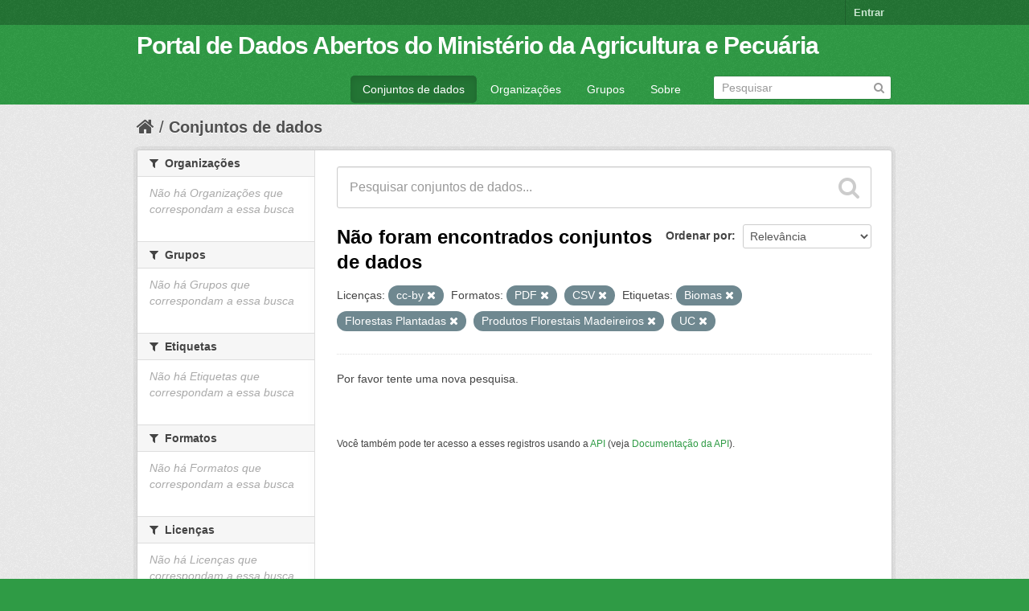

--- FILE ---
content_type: text/html; charset=utf-8
request_url: https://dados.agricultura.gov.br/dataset?tags=Biomas&tags=Florestas+Plantadas&res_format=PDF&tags=Produtos+Florestais+Madeireiros&res_format=CSV&license_id=cc-by&tags=UC&_tags_limit=0
body_size: 4293
content:
<!DOCTYPE html>
<!--[if IE 7]> <html lang="pt_BR" class="ie ie7"> <![endif]-->
<!--[if IE 8]> <html lang="pt_BR" class="ie ie8"> <![endif]-->
<!--[if IE 9]> <html lang="pt_BR" class="ie9"> <![endif]-->
<!--[if gt IE 8]><!--> <html lang="pt_BR"> <!--<![endif]-->
  <head>
    <!--[if lte ie 8]><script type="text/javascript" src="/fanstatic/vendor/:version:2022-09-05T11:48:09.18/html5.min.js"></script><![endif]-->
<link rel="stylesheet" type="text/css" href="/fanstatic/vendor/:version:2022-09-05T11:48:09.18/select2/select2.css" />
<link rel="stylesheet" type="text/css" href="/fanstatic/css/:version:2022-09-05T11:48:08.65/green.min.css" />
<link rel="stylesheet" type="text/css" href="/fanstatic/vendor/:version:2022-09-05T11:48:09.18/font-awesome/css/font-awesome.min.css" />
<!--[if ie 7]><link rel="stylesheet" type="text/css" href="/fanstatic/vendor/:version:2022-09-05T11:48:09.18/font-awesome/css/font-awesome-ie7.min.css" /><![endif]-->

    <meta charset="utf-8" />
      <meta name="generator" content="ckan 2.6.9" />
      <meta name="viewport" content="width=device-width, initial-scale=1.0">
    <title>Conjuntos de dados - Portal de Dados Abertos do Ministério da Agricultura e Pecuária</title>

    
    <link rel="shortcut icon" href="/images/icons/ckan.ico" />
    
      
    

    
      
      
    
    
  </head>

  
  <body data-site-root="https://dados.agricultura.gov.br/" data-locale-root="https://dados.agricultura.gov.br/" >

    
    <div class="hide"><a href="#content">Pular para o conteúdo</a></div>
  

  
    

  <header class="account-masthead">
    <div class="container">
      
        
          <nav class="account not-authed">
            <ul class="unstyled">
              
              <li><a href="/user/login">Entrar</a></li>
              
              
            </ul>
          </nav>
        
      
    </div>
  </header>

<header class="navbar navbar-static-top masthead">
  
    
  
  <div class="container">
    <button data-target=".nav-collapse" data-toggle="collapse" class="btn btn-navbar" type="button">
      <span class="icon-bar"></span>
      <span class="icon-bar"></span>
      <span class="icon-bar"></span>
    </button>
    
    <hgroup class="header-text-logo pull-left">

      
        
          <h1>
            <a href="/">Portal de Dados Abertos do Ministério da Agricultura e Pecuária</a>
          </h1>
          
        
      

    </hgroup>

    <div class="nav-collapse collapse">

      
        <nav class="section navigation">
          <ul class="nav nav-pills">
            
              <li class="active"><a href="/dataset">Conjuntos de dados</a></li><li><a href="/organization">Organizações</a></li><li><a href="/group">Grupos</a></li><li><a href="/about">Sobre</a></li>
            
          </ul>
        </nav>
      

      
        <form class="section site-search simple-input" action="/dataset" method="get">
          <div class="field">
            <label for="field-sitewide-search">Buscar conjunto de dados</label>
            <input id="field-sitewide-search" type="text" name="q" placeholder="Pesquisar" />
            <button class="btn-search" type="submit"><i class="icon-search"></i></button>
          </div>
        </form>
      

    </div>
  </div>
</header>

  
    <div role="main">
      <div id="content" class="container">
        
          
            <div class="flash-messages">
              
                
              
            </div>
          

          
            <div class="toolbar">
              
                
                  <ol class="breadcrumb">
                    
<li class="home"><a href="/"><i class="icon-home"></i><span> Início</span></a></li>
                    
  <li class="active"><a href="/dataset">Conjuntos de dados</a></li>

                  </ol>
                
              
            </div>
          

          <div class="row wrapper">

            
            
            

            
              <div class="primary span9">
                
                
  <section class="module">
    <div class="module-content">
      
        
      
      
        
        
        







<form id="dataset-search-form" class="search-form" method="get" data-module="select-switch">

  
    <div class="search-input control-group search-giant">
      <input type="text" class="search" name="q" value="" autocomplete="off" placeholder="Pesquisar conjuntos de dados...">
      
      <button type="submit" value="search">
        <i class="icon-search"></i>
        <span>Enviar</span>
      </button>
      
    </div>
  

  
    <span>
  
  

  
    
      
  <input type="hidden" name="tags" value="Biomas" />

    
  
    
      
  <input type="hidden" name="tags" value="Florestas Plantadas" />

    
  
    
      
  <input type="hidden" name="res_format" value="PDF" />

    
  
    
      
  <input type="hidden" name="tags" value="Produtos Florestais Madeireiros" />

    
  
    
      
  <input type="hidden" name="res_format" value="CSV" />

    
  
    
      
  <input type="hidden" name="license_id" value="cc-by" />

    
  
    
      
  <input type="hidden" name="tags" value="UC" />

    
  
</span>
  

  
    
      <div class="form-select control-group control-order-by">
        <label for="field-order-by">Ordenar por</label>
        <select id="field-order-by" name="sort">
          
            
              <option value="score desc, metadata_modified desc" selected="selected">Relevância</option>
            
          
            
              <option value="title_string asc">Nome Crescente</option>
            
          
            
              <option value="title_string desc">Nome Descrescente</option>
            
          
            
              <option value="metadata_modified desc">Modificada pela última vez</option>
            
          
            
          
        </select>
        
        <button class="btn js-hide" type="submit">Ir</button>
        
      </div>
    
  

  
    
      <h2>

  
  
  
  

Não foram encontrados conjuntos de dados</h2>
    
  

  
    
      <p class="filter-list">
        
          
          <span class="facet">Licenças:</span>
          
            <span class="filtered pill">cc-by
              <a href="/dataset?tags=Biomas&amp;tags=Florestas+Plantadas&amp;res_format=PDF&amp;tags=Produtos+Florestais+Madeireiros&amp;res_format=CSV&amp;tags=UC&amp;_tags_limit=0" class="remove" title="Remover"><i class="icon-remove"></i></a>
            </span>
          
        
          
          <span class="facet">Formatos:</span>
          
            <span class="filtered pill">PDF
              <a href="/dataset?tags=Biomas&amp;tags=Florestas+Plantadas&amp;tags=Produtos+Florestais+Madeireiros&amp;res_format=CSV&amp;license_id=cc-by&amp;tags=UC&amp;_tags_limit=0" class="remove" title="Remover"><i class="icon-remove"></i></a>
            </span>
          
            <span class="filtered pill">CSV
              <a href="/dataset?tags=Biomas&amp;tags=Florestas+Plantadas&amp;res_format=PDF&amp;tags=Produtos+Florestais+Madeireiros&amp;license_id=cc-by&amp;tags=UC&amp;_tags_limit=0" class="remove" title="Remover"><i class="icon-remove"></i></a>
            </span>
          
        
          
          <span class="facet">Etiquetas:</span>
          
            <span class="filtered pill">Biomas
              <a href="/dataset?tags=Florestas+Plantadas&amp;res_format=PDF&amp;tags=Produtos+Florestais+Madeireiros&amp;res_format=CSV&amp;license_id=cc-by&amp;tags=UC&amp;_tags_limit=0" class="remove" title="Remover"><i class="icon-remove"></i></a>
            </span>
          
            <span class="filtered pill">Florestas Plantadas
              <a href="/dataset?tags=Biomas&amp;res_format=PDF&amp;tags=Produtos+Florestais+Madeireiros&amp;res_format=CSV&amp;license_id=cc-by&amp;tags=UC&amp;_tags_limit=0" class="remove" title="Remover"><i class="icon-remove"></i></a>
            </span>
          
            <span class="filtered pill">Produtos Florestais Madeireiros
              <a href="/dataset?tags=Biomas&amp;tags=Florestas+Plantadas&amp;res_format=PDF&amp;res_format=CSV&amp;license_id=cc-by&amp;tags=UC&amp;_tags_limit=0" class="remove" title="Remover"><i class="icon-remove"></i></a>
            </span>
          
            <span class="filtered pill">UC
              <a href="/dataset?tags=Biomas&amp;tags=Florestas+Plantadas&amp;res_format=PDF&amp;tags=Produtos+Florestais+Madeireiros&amp;res_format=CSV&amp;license_id=cc-by&amp;_tags_limit=0" class="remove" title="Remover"><i class="icon-remove"></i></a>
            </span>
          
        
      </p>     
      <a class="show-filters btn">Filtrar Resultados</a>
    
  

</form>


   <p class="extra">Por favor tente uma nova pesquisa.</p> 



      
      
        

  

      
    </div>

    
      
    
  </section>

  
  <section class="module">
    <div class="module-content">
      
      <small>
        
        
        
           Você também pode ter acesso a esses registros usando a <a href="/api/3">API</a> (veja <a href="http://docs.ckan.org/en/2.6/api/">Documentação da API</a>). 
      </small>
      
    </div>
  </section>
  

              </div>
            

            
              <aside class="secondary span3">
                
                
<div class="filters">
  <div>
    
      

  
  
    
      
      
        <section class="module module-narrow module-shallow">
          
            <h2 class="module-heading">
              <i class="icon-medium icon-filter"></i>
              
              Organizações
            </h2>
          
          
            
            
              <p class="module-content empty">Não há Organizações que correspondam a essa busca</p>
            
            
          
        </section>
      
    
  

    
      

  
  
    
      
      
        <section class="module module-narrow module-shallow">
          
            <h2 class="module-heading">
              <i class="icon-medium icon-filter"></i>
              
              Grupos
            </h2>
          
          
            
            
              <p class="module-content empty">Não há Grupos que correspondam a essa busca</p>
            
            
          
        </section>
      
    
  

    
      

  
  
    
      
      
        <section class="module module-narrow module-shallow">
          
            <h2 class="module-heading">
              <i class="icon-medium icon-filter"></i>
              
              Etiquetas
            </h2>
          
          
            
            
              <p class="module-content empty">Não há Etiquetas que correspondam a essa busca</p>
            
            
          
        </section>
      
    
  

    
      

  
  
    
      
      
        <section class="module module-narrow module-shallow">
          
            <h2 class="module-heading">
              <i class="icon-medium icon-filter"></i>
              
              Formatos
            </h2>
          
          
            
            
              <p class="module-content empty">Não há Formatos que correspondam a essa busca</p>
            
            
          
        </section>
      
    
  

    
      

  
  
    
      
      
        <section class="module module-narrow module-shallow">
          
            <h2 class="module-heading">
              <i class="icon-medium icon-filter"></i>
              
              Licenças
            </h2>
          
          
            
            
              <p class="module-content empty">Não há Licenças que correspondam a essa busca</p>
            
            
          
        </section>
      
    
  

    
  </div>
  <a class="close no-text hide-filters"><i class="icon-remove-sign"></i><span class="text">close</span></a>
</div>

              </aside>
            
          </div>
        
      </div>
    </div>
  
    <footer class="site-footer">
  <div class="container">
    
    <div class="row">
      <div class="span8 footer-links">
        
          <ul class="unstyled">
            
              <li><a href="/about">Sobre Portal de Dados Abertos do Ministério da Agricultura e Pecuária</a></li>
            
          </ul>
          <ul class="unstyled">
            
              
              <li><a href="http://docs.ckan.org/en/2.6/api/">API do CKAN</a></li>
              <li><a href="http://www.ckan.org/">Associação CKAN</a></li>
              <li><a href="http://www.opendefinition.org/okd/"><img src="/base/images/od_80x15_blue.png"></a></li>
            
          </ul>
        
      </div>
      <div class="span4 attribution">
        
          <p><strong>Impulsionado por</strong> <a class="hide-text ckan-footer-logo" href="http://ckan.org">CKAN</a></p>
        
        
          
<form class="form-inline form-select lang-select" action="/util/redirect" data-module="select-switch" method="POST">
  <label for="field-lang-select">Idioma</label>
  <select id="field-lang-select" name="url" data-module="autocomplete" data-module-dropdown-class="lang-dropdown" data-module-container-class="lang-container">
    
      <option value="/pt_BR/dataset?tags=Biomas&amp;tags=Florestas+Plantadas&amp;res_format=PDF&amp;tags=Produtos+Florestais+Madeireiros&amp;res_format=CSV&amp;license_id=cc-by&amp;tags=UC&amp;_tags_limit=0" selected="selected">
        português (Brasil)
      </option>
    
      <option value="/en/dataset?tags=Biomas&amp;tags=Florestas+Plantadas&amp;res_format=PDF&amp;tags=Produtos+Florestais+Madeireiros&amp;res_format=CSV&amp;license_id=cc-by&amp;tags=UC&amp;_tags_limit=0" >
        English
      </option>
    
      <option value="/ja/dataset?tags=Biomas&amp;tags=Florestas+Plantadas&amp;res_format=PDF&amp;tags=Produtos+Florestais+Madeireiros&amp;res_format=CSV&amp;license_id=cc-by&amp;tags=UC&amp;_tags_limit=0" >
        日本語
      </option>
    
      <option value="/it/dataset?tags=Biomas&amp;tags=Florestas+Plantadas&amp;res_format=PDF&amp;tags=Produtos+Florestais+Madeireiros&amp;res_format=CSV&amp;license_id=cc-by&amp;tags=UC&amp;_tags_limit=0" >
        italiano
      </option>
    
      <option value="/cs_CZ/dataset?tags=Biomas&amp;tags=Florestas+Plantadas&amp;res_format=PDF&amp;tags=Produtos+Florestais+Madeireiros&amp;res_format=CSV&amp;license_id=cc-by&amp;tags=UC&amp;_tags_limit=0" >
        čeština (Česká republika)
      </option>
    
      <option value="/ca/dataset?tags=Biomas&amp;tags=Florestas+Plantadas&amp;res_format=PDF&amp;tags=Produtos+Florestais+Madeireiros&amp;res_format=CSV&amp;license_id=cc-by&amp;tags=UC&amp;_tags_limit=0" >
        català
      </option>
    
      <option value="/es/dataset?tags=Biomas&amp;tags=Florestas+Plantadas&amp;res_format=PDF&amp;tags=Produtos+Florestais+Madeireiros&amp;res_format=CSV&amp;license_id=cc-by&amp;tags=UC&amp;_tags_limit=0" >
        español
      </option>
    
      <option value="/fr/dataset?tags=Biomas&amp;tags=Florestas+Plantadas&amp;res_format=PDF&amp;tags=Produtos+Florestais+Madeireiros&amp;res_format=CSV&amp;license_id=cc-by&amp;tags=UC&amp;_tags_limit=0" >
        français
      </option>
    
      <option value="/el/dataset?tags=Biomas&amp;tags=Florestas+Plantadas&amp;res_format=PDF&amp;tags=Produtos+Florestais+Madeireiros&amp;res_format=CSV&amp;license_id=cc-by&amp;tags=UC&amp;_tags_limit=0" >
        Ελληνικά
      </option>
    
      <option value="/sv/dataset?tags=Biomas&amp;tags=Florestas+Plantadas&amp;res_format=PDF&amp;tags=Produtos+Florestais+Madeireiros&amp;res_format=CSV&amp;license_id=cc-by&amp;tags=UC&amp;_tags_limit=0" >
        svenska
      </option>
    
      <option value="/sr/dataset?tags=Biomas&amp;tags=Florestas+Plantadas&amp;res_format=PDF&amp;tags=Produtos+Florestais+Madeireiros&amp;res_format=CSV&amp;license_id=cc-by&amp;tags=UC&amp;_tags_limit=0" >
        српски
      </option>
    
      <option value="/no/dataset?tags=Biomas&amp;tags=Florestas+Plantadas&amp;res_format=PDF&amp;tags=Produtos+Florestais+Madeireiros&amp;res_format=CSV&amp;license_id=cc-by&amp;tags=UC&amp;_tags_limit=0" >
        norsk bokmål (Norge)
      </option>
    
      <option value="/sk/dataset?tags=Biomas&amp;tags=Florestas+Plantadas&amp;res_format=PDF&amp;tags=Produtos+Florestais+Madeireiros&amp;res_format=CSV&amp;license_id=cc-by&amp;tags=UC&amp;_tags_limit=0" >
        slovenčina
      </option>
    
      <option value="/fi/dataset?tags=Biomas&amp;tags=Florestas+Plantadas&amp;res_format=PDF&amp;tags=Produtos+Florestais+Madeireiros&amp;res_format=CSV&amp;license_id=cc-by&amp;tags=UC&amp;_tags_limit=0" >
        suomi
      </option>
    
      <option value="/ru/dataset?tags=Biomas&amp;tags=Florestas+Plantadas&amp;res_format=PDF&amp;tags=Produtos+Florestais+Madeireiros&amp;res_format=CSV&amp;license_id=cc-by&amp;tags=UC&amp;_tags_limit=0" >
        русский
      </option>
    
      <option value="/de/dataset?tags=Biomas&amp;tags=Florestas+Plantadas&amp;res_format=PDF&amp;tags=Produtos+Florestais+Madeireiros&amp;res_format=CSV&amp;license_id=cc-by&amp;tags=UC&amp;_tags_limit=0" >
        Deutsch
      </option>
    
      <option value="/pl/dataset?tags=Biomas&amp;tags=Florestas+Plantadas&amp;res_format=PDF&amp;tags=Produtos+Florestais+Madeireiros&amp;res_format=CSV&amp;license_id=cc-by&amp;tags=UC&amp;_tags_limit=0" >
        polski
      </option>
    
      <option value="/nl/dataset?tags=Biomas&amp;tags=Florestas+Plantadas&amp;res_format=PDF&amp;tags=Produtos+Florestais+Madeireiros&amp;res_format=CSV&amp;license_id=cc-by&amp;tags=UC&amp;_tags_limit=0" >
        Nederlands
      </option>
    
      <option value="/bg/dataset?tags=Biomas&amp;tags=Florestas+Plantadas&amp;res_format=PDF&amp;tags=Produtos+Florestais+Madeireiros&amp;res_format=CSV&amp;license_id=cc-by&amp;tags=UC&amp;_tags_limit=0" >
        български
      </option>
    
      <option value="/ko_KR/dataset?tags=Biomas&amp;tags=Florestas+Plantadas&amp;res_format=PDF&amp;tags=Produtos+Florestais+Madeireiros&amp;res_format=CSV&amp;license_id=cc-by&amp;tags=UC&amp;_tags_limit=0" >
        한국어 (대한민국)
      </option>
    
      <option value="/hu/dataset?tags=Biomas&amp;tags=Florestas+Plantadas&amp;res_format=PDF&amp;tags=Produtos+Florestais+Madeireiros&amp;res_format=CSV&amp;license_id=cc-by&amp;tags=UC&amp;_tags_limit=0" >
        magyar
      </option>
    
      <option value="/sl/dataset?tags=Biomas&amp;tags=Florestas+Plantadas&amp;res_format=PDF&amp;tags=Produtos+Florestais+Madeireiros&amp;res_format=CSV&amp;license_id=cc-by&amp;tags=UC&amp;_tags_limit=0" >
        slovenščina
      </option>
    
      <option value="/lv/dataset?tags=Biomas&amp;tags=Florestas+Plantadas&amp;res_format=PDF&amp;tags=Produtos+Florestais+Madeireiros&amp;res_format=CSV&amp;license_id=cc-by&amp;tags=UC&amp;_tags_limit=0" >
        latviešu
      </option>
    
      <option value="/ar/dataset?tags=Biomas&amp;tags=Florestas+Plantadas&amp;res_format=PDF&amp;tags=Produtos+Florestais+Madeireiros&amp;res_format=CSV&amp;license_id=cc-by&amp;tags=UC&amp;_tags_limit=0" >
        العربية
      </option>
    
      <option value="/da_DK/dataset?tags=Biomas&amp;tags=Florestas+Plantadas&amp;res_format=PDF&amp;tags=Produtos+Florestais+Madeireiros&amp;res_format=CSV&amp;license_id=cc-by&amp;tags=UC&amp;_tags_limit=0" >
        dansk (Danmark)
      </option>
    
      <option value="/en_AU/dataset?tags=Biomas&amp;tags=Florestas+Plantadas&amp;res_format=PDF&amp;tags=Produtos+Florestais+Madeireiros&amp;res_format=CSV&amp;license_id=cc-by&amp;tags=UC&amp;_tags_limit=0" >
        English (Australia)
      </option>
    
      <option value="/fa_IR/dataset?tags=Biomas&amp;tags=Florestas+Plantadas&amp;res_format=PDF&amp;tags=Produtos+Florestais+Madeireiros&amp;res_format=CSV&amp;license_id=cc-by&amp;tags=UC&amp;_tags_limit=0" >
        فارسی (ایران)
      </option>
    
      <option value="/he/dataset?tags=Biomas&amp;tags=Florestas+Plantadas&amp;res_format=PDF&amp;tags=Produtos+Florestais+Madeireiros&amp;res_format=CSV&amp;license_id=cc-by&amp;tags=UC&amp;_tags_limit=0" >
        עברית
      </option>
    
      <option value="/hr/dataset?tags=Biomas&amp;tags=Florestas+Plantadas&amp;res_format=PDF&amp;tags=Produtos+Florestais+Madeireiros&amp;res_format=CSV&amp;license_id=cc-by&amp;tags=UC&amp;_tags_limit=0" >
        hrvatski
      </option>
    
      <option value="/id/dataset?tags=Biomas&amp;tags=Florestas+Plantadas&amp;res_format=PDF&amp;tags=Produtos+Florestais+Madeireiros&amp;res_format=CSV&amp;license_id=cc-by&amp;tags=UC&amp;_tags_limit=0" >
        Indonesia
      </option>
    
      <option value="/is/dataset?tags=Biomas&amp;tags=Florestas+Plantadas&amp;res_format=PDF&amp;tags=Produtos+Florestais+Madeireiros&amp;res_format=CSV&amp;license_id=cc-by&amp;tags=UC&amp;_tags_limit=0" >
        íslenska
      </option>
    
      <option value="/km/dataset?tags=Biomas&amp;tags=Florestas+Plantadas&amp;res_format=PDF&amp;tags=Produtos+Florestais+Madeireiros&amp;res_format=CSV&amp;license_id=cc-by&amp;tags=UC&amp;_tags_limit=0" >
        ខ្មែរ
      </option>
    
      <option value="/lt/dataset?tags=Biomas&amp;tags=Florestas+Plantadas&amp;res_format=PDF&amp;tags=Produtos+Florestais+Madeireiros&amp;res_format=CSV&amp;license_id=cc-by&amp;tags=UC&amp;_tags_limit=0" >
        lietuvių
      </option>
    
      <option value="/mn_MN/dataset?tags=Biomas&amp;tags=Florestas+Plantadas&amp;res_format=PDF&amp;tags=Produtos+Florestais+Madeireiros&amp;res_format=CSV&amp;license_id=cc-by&amp;tags=UC&amp;_tags_limit=0" >
        монгол (Монгол)
      </option>
    
      <option value="/ne/dataset?tags=Biomas&amp;tags=Florestas+Plantadas&amp;res_format=PDF&amp;tags=Produtos+Florestais+Madeireiros&amp;res_format=CSV&amp;license_id=cc-by&amp;tags=UC&amp;_tags_limit=0" >
        नेपाली
      </option>
    
      <option value="/pt_PT/dataset?tags=Biomas&amp;tags=Florestas+Plantadas&amp;res_format=PDF&amp;tags=Produtos+Florestais+Madeireiros&amp;res_format=CSV&amp;license_id=cc-by&amp;tags=UC&amp;_tags_limit=0" >
        português (Portugal)
      </option>
    
      <option value="/ro/dataset?tags=Biomas&amp;tags=Florestas+Plantadas&amp;res_format=PDF&amp;tags=Produtos+Florestais+Madeireiros&amp;res_format=CSV&amp;license_id=cc-by&amp;tags=UC&amp;_tags_limit=0" >
        română
      </option>
    
      <option value="/sq/dataset?tags=Biomas&amp;tags=Florestas+Plantadas&amp;res_format=PDF&amp;tags=Produtos+Florestais+Madeireiros&amp;res_format=CSV&amp;license_id=cc-by&amp;tags=UC&amp;_tags_limit=0" >
        shqip
      </option>
    
      <option value="/sr_Latn/dataset?tags=Biomas&amp;tags=Florestas+Plantadas&amp;res_format=PDF&amp;tags=Produtos+Florestais+Madeireiros&amp;res_format=CSV&amp;license_id=cc-by&amp;tags=UC&amp;_tags_limit=0" >
        srpski (latinica)
      </option>
    
      <option value="/th/dataset?tags=Biomas&amp;tags=Florestas+Plantadas&amp;res_format=PDF&amp;tags=Produtos+Florestais+Madeireiros&amp;res_format=CSV&amp;license_id=cc-by&amp;tags=UC&amp;_tags_limit=0" >
        ไทย
      </option>
    
      <option value="/tr/dataset?tags=Biomas&amp;tags=Florestas+Plantadas&amp;res_format=PDF&amp;tags=Produtos+Florestais+Madeireiros&amp;res_format=CSV&amp;license_id=cc-by&amp;tags=UC&amp;_tags_limit=0" >
        Türkçe
      </option>
    
      <option value="/uk_UA/dataset?tags=Biomas&amp;tags=Florestas+Plantadas&amp;res_format=PDF&amp;tags=Produtos+Florestais+Madeireiros&amp;res_format=CSV&amp;license_id=cc-by&amp;tags=UC&amp;_tags_limit=0" >
        українська (Україна)
      </option>
    
      <option value="/vi/dataset?tags=Biomas&amp;tags=Florestas+Plantadas&amp;res_format=PDF&amp;tags=Produtos+Florestais+Madeireiros&amp;res_format=CSV&amp;license_id=cc-by&amp;tags=UC&amp;_tags_limit=0" >
        Tiếng Việt
      </option>
    
      <option value="/zh_CN/dataset?tags=Biomas&amp;tags=Florestas+Plantadas&amp;res_format=PDF&amp;tags=Produtos+Florestais+Madeireiros&amp;res_format=CSV&amp;license_id=cc-by&amp;tags=UC&amp;_tags_limit=0" >
        中文 (简体, 中国)
      </option>
    
      <option value="/zh_TW/dataset?tags=Biomas&amp;tags=Florestas+Plantadas&amp;res_format=PDF&amp;tags=Produtos+Florestais+Madeireiros&amp;res_format=CSV&amp;license_id=cc-by&amp;tags=UC&amp;_tags_limit=0" >
        中文 (繁體, 台灣)
      </option>
    
      <option value="/es_AR/dataset?tags=Biomas&amp;tags=Florestas+Plantadas&amp;res_format=PDF&amp;tags=Produtos+Florestais+Madeireiros&amp;res_format=CSV&amp;license_id=cc-by&amp;tags=UC&amp;_tags_limit=0" >
        español (Argentina)
      </option>
    
      <option value="/tl/dataset?tags=Biomas&amp;tags=Florestas+Plantadas&amp;res_format=PDF&amp;tags=Produtos+Florestais+Madeireiros&amp;res_format=CSV&amp;license_id=cc-by&amp;tags=UC&amp;_tags_limit=0" >
        Filipino (Pilipinas)
      </option>
    
  </select>
  <button class="btn js-hide" type="submit">Ir</button>
</form>
        
      </div>
    </div>
    
  </div>

  
    
  
</footer>
  
    
    
    
  
    

      
  <script>document.getElementsByTagName('html')[0].className += ' js';</script>
<script type="text/javascript" src="/fanstatic/vendor/:version:2022-09-05T11:48:09.18/jquery.min.js"></script>
<script type="text/javascript" src="/fanstatic/vendor/:version:2022-09-05T11:48:09.18/:bundle:bootstrap/js/bootstrap.min.js;jed.min.js;moment-with-locales.js;select2/select2.min.js"></script>
<script type="text/javascript" src="/fanstatic/base/:version:2022-09-05T11:48:08.89/:bundle:plugins/jquery.inherit.min.js;plugins/jquery.proxy-all.min.js;plugins/jquery.url-helpers.min.js;plugins/jquery.date-helpers.min.js;plugins/jquery.slug.min.js;plugins/jquery.slug-preview.min.js;plugins/jquery.truncator.min.js;plugins/jquery.masonry.min.js;plugins/jquery.form-warning.min.js;sandbox.min.js;module.min.js;pubsub.min.js;client.min.js;notify.min.js;i18n.min.js;main.min.js;modules/select-switch.min.js;modules/slug-preview.min.js;modules/basic-form.min.js;modules/confirm-action.min.js;modules/api-info.min.js;modules/autocomplete.min.js;modules/custom-fields.min.js;modules/data-viewer.min.js;modules/table-selectable-rows.min.js;modules/resource-form.min.js;modules/resource-upload-field.min.js;modules/resource-reorder.min.js;modules/resource-view-reorder.min.js;modules/follow.min.js;modules/activity-stream.min.js;modules/dashboard.min.js;modules/resource-view-embed.min.js;view-filters.min.js;modules/resource-view-filters-form.min.js;modules/resource-view-filters.min.js;modules/table-toggle-more.min.js;modules/dataset-visibility.min.js;modules/media-grid.min.js;modules/image-upload.min.js"></script></body>
</html>